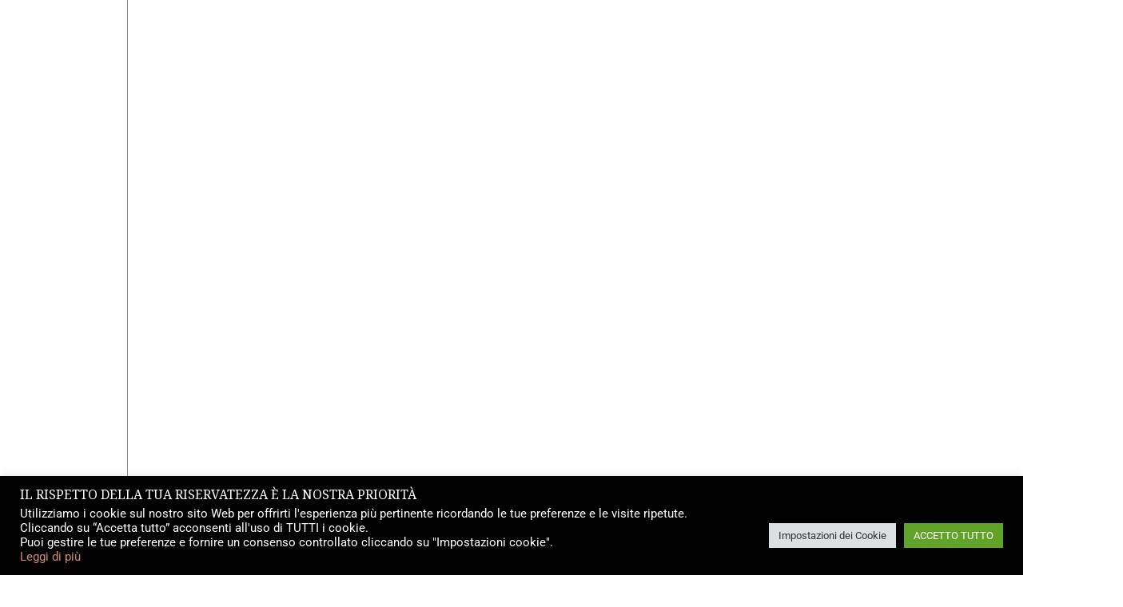

--- FILE ---
content_type: text/css
request_url: https://stocco.it/wp-content/uploads/elementor/css/post-831.css?ver=1764252824
body_size: 3456
content:
.elementor-831 .elementor-element.elementor-element-a50b157 > .elementor-container > .elementor-column > .elementor-widget-wrap{align-content:center;align-items:center;}.elementor-831 .elementor-element.elementor-element-a50b157 > .elementor-container{max-width:900px;}.elementor-831 .elementor-element.elementor-element-a50b157{padding:130px 0px 112px 0px;}.elementor-bc-flex-widget .elementor-831 .elementor-element.elementor-element-012fb0e.elementor-column .elementor-widget-wrap{align-items:flex-start;}.elementor-831 .elementor-element.elementor-element-012fb0e.elementor-column.elementor-element[data-element_type="column"] > .elementor-widget-wrap.elementor-element-populated{align-content:flex-start;align-items:flex-start;}.elementor-831 .elementor-element.elementor-element-012fb0e > .elementor-element-populated{margin:0px 0px 0px 0px;--e-column-margin-right:0px;--e-column-margin-left:0px;padding:0px 0px 0px 0px;}.elementor-831 .elementor-element.elementor-element-9c2ebbd > .elementor-widget-container{margin:0px 20px 0px 0px;padding:0px 0px 0px 0px;}.elementor-831 .elementor-element.elementor-element-9c2ebbd{text-align:right;}.elementor-831 .elementor-element.elementor-element-9c2ebbd .elementor-heading-title{letter-spacing:-1.4px;}.elementor-bc-flex-widget .elementor-831 .elementor-element.elementor-element-2930391.elementor-column .elementor-widget-wrap{align-items:flex-start;}.elementor-831 .elementor-element.elementor-element-2930391.elementor-column.elementor-element[data-element_type="column"] > .elementor-widget-wrap.elementor-element-populated{align-content:flex-start;align-items:flex-start;}.elementor-831 .elementor-element.elementor-element-2930391 > .elementor-element-populated{padding:0px 0px 0px 0px;}.elementor-831 .elementor-element.elementor-element-5ef3420 > .elementor-widget-container{margin:0px 0px -22px 0px;}.elementor-831 .elementor-element.elementor-element-5ef3420{font-size:22px;font-weight:300;line-height:28px;letter-spacing:0.1px;}.elementor-831 .elementor-element.elementor-element-f8e70e2 .elementor-button-content-wrapper{flex-direction:row-reverse;}.elementor-831 .elementor-element.elementor-element-5a25dee:not(.elementor-motion-effects-element-type-background), .elementor-831 .elementor-element.elementor-element-5a25dee > .elementor-motion-effects-container > .elementor-motion-effects-layer{background-color:#D7D2CB;}.elementor-831 .elementor-element.elementor-element-5a25dee{transition:background 0.3s, border 0.3s, border-radius 0.3s, box-shadow 0.3s;padding:100px 0px 100px 0px;}.elementor-831 .elementor-element.elementor-element-5a25dee > .elementor-background-overlay{transition:background 0.3s, border-radius 0.3s, opacity 0.3s;}.elementor-831 .elementor-element.elementor-element-cbf5af9 > .elementor-element-populated{margin:-149px 0px 0px 0px;--e-column-margin-right:0px;--e-column-margin-left:0px;}.elementor-831 .elementor-element.elementor-element-be5621f .elementor-heading-title{letter-spacing:-1.5px;}.elementor-831 .elementor-element.elementor-element-a628bc3 > .elementor-widget-container{margin:-22px 0px 0px 0px;}.elementor-831 .elementor-element.elementor-element-a628bc3{font-weight:300;line-height:1.5em;}.elementor-831 .elementor-element.elementor-element-e8d987f > .elementor-widget-container{margin:-26px 0px 0px 0px;}.elementor-831 .elementor-element.elementor-element-7df9ee8{margin-top:0%;margin-bottom:1%;}.elementor-831 .elementor-element.elementor-element-c4e0109:not(.elementor-motion-effects-element-type-background) > .elementor-widget-wrap, .elementor-831 .elementor-element.elementor-element-c4e0109 > .elementor-widget-wrap > .elementor-motion-effects-container > .elementor-motion-effects-layer{background-image:url("https://stocco.it/wp-content/uploads/2021/12/01_Stilo_DEF.jpg");background-repeat:no-repeat;background-size:cover;}.elementor-831 .elementor-element.elementor-element-c4e0109 > .elementor-element-populated{transition:background 0.3s, border 0.3s, border-radius 0.3s, box-shadow 0.3s;margin:3% 3% 0% 3%;--e-column-margin-right:3%;--e-column-margin-left:3%;padding:0% 0% 0% 0%;}.elementor-831 .elementor-element.elementor-element-c4e0109 > .elementor-element-populated > .elementor-background-overlay{transition:background 0.3s, border-radius 0.3s, opacity 0.3s;}.elementor-831 .elementor-element.elementor-element-aac886c > .elementor-widget-container{margin:0px 0px 0px 0px;padding:0px 0px 0px 0px;}.elementor-831 .elementor-element.elementor-element-6a2bd3e:not(.elementor-motion-effects-element-type-background) > .elementor-widget-wrap, .elementor-831 .elementor-element.elementor-element-6a2bd3e > .elementor-widget-wrap > .elementor-motion-effects-container > .elementor-motion-effects-layer{background-image:url("https://stocco.it/wp-content/uploads/2021/12/02_Loop_DEF.jpg");background-repeat:no-repeat;background-size:cover;}.elementor-831 .elementor-element.elementor-element-6a2bd3e > .elementor-element-populated{transition:background 0.3s, border 0.3s, border-radius 0.3s, box-shadow 0.3s;margin:3% 3% 0% 3%;--e-column-margin-right:3%;--e-column-margin-left:3%;padding:0% 0% 0% 0%;}.elementor-831 .elementor-element.elementor-element-6a2bd3e > .elementor-element-populated > .elementor-background-overlay{transition:background 0.3s, border-radius 0.3s, opacity 0.3s;}.elementor-831 .elementor-element.elementor-element-4070b7e > .elementor-widget-container{margin:0px 0px 0px 0px;}.elementor-831 .elementor-element.elementor-element-6ef9034:not(.elementor-motion-effects-element-type-background) > .elementor-widget-wrap, .elementor-831 .elementor-element.elementor-element-6ef9034 > .elementor-widget-wrap > .elementor-motion-effects-container > .elementor-motion-effects-layer{background-image:url("https://stocco.it/wp-content/uploads/2021/12/03_Iks_DEF.jpg");background-repeat:no-repeat;background-size:cover;}.elementor-831 .elementor-element.elementor-element-6ef9034 > .elementor-element-populated{transition:background 0.3s, border 0.3s, border-radius 0.3s, box-shadow 0.3s;margin:3% 3% 0% 3%;--e-column-margin-right:3%;--e-column-margin-left:3%;padding:0% 0% 0% 0%;}.elementor-831 .elementor-element.elementor-element-6ef9034 > .elementor-element-populated > .elementor-background-overlay{transition:background 0.3s, border-radius 0.3s, opacity 0.3s;}.elementor-831 .elementor-element.elementor-element-56cb107 > .elementor-widget-container{margin:0px 0px 0px 0px;padding:0px 0px 0px 0px;}.elementor-831 .elementor-element.elementor-element-b888065:not(.elementor-motion-effects-element-type-background) > .elementor-widget-wrap, .elementor-831 .elementor-element.elementor-element-b888065 > .elementor-widget-wrap > .elementor-motion-effects-container > .elementor-motion-effects-layer{background-image:url("https://stocco.it/wp-content/uploads/2021/12/04_Over_DEF.jpg");background-repeat:no-repeat;background-size:cover;}.elementor-831 .elementor-element.elementor-element-b888065 > .elementor-element-populated{transition:background 0.3s, border 0.3s, border-radius 0.3s, box-shadow 0.3s;margin:3% 3% 0% 3%;--e-column-margin-right:3%;--e-column-margin-left:3%;padding:0% 0% 0% 0%;}.elementor-831 .elementor-element.elementor-element-b888065 > .elementor-element-populated > .elementor-background-overlay{transition:background 0.3s, border-radius 0.3s, opacity 0.3s;}.elementor-831 .elementor-element.elementor-element-e7bc4e5 > .elementor-widget-container{margin:0px 0px 0px 0px;padding:0px 0px 0px 0px;}.elementor-831 .elementor-element.elementor-element-62dcc6d:not(.elementor-motion-effects-element-type-background) > .elementor-widget-wrap, .elementor-831 .elementor-element.elementor-element-62dcc6d > .elementor-widget-wrap > .elementor-motion-effects-container > .elementor-motion-effects-layer{background-image:url("https://stocco.it/wp-content/uploads/2022/08/05_Met_DEF.jpg");background-repeat:no-repeat;background-size:cover;}.elementor-831 .elementor-element.elementor-element-62dcc6d > .elementor-element-populated{transition:background 0.3s, border 0.3s, border-radius 0.3s, box-shadow 0.3s;margin:3% 3% 0% 3%;--e-column-margin-right:3%;--e-column-margin-left:3%;padding:0% 0% 0% 0%;}.elementor-831 .elementor-element.elementor-element-62dcc6d > .elementor-element-populated > .elementor-background-overlay{transition:background 0.3s, border-radius 0.3s, opacity 0.3s;}.elementor-831 .elementor-element.elementor-element-916ffc7 > .elementor-widget-container{margin:0px 0px 0px 0px;}.elementor-831 .elementor-element.elementor-element-06e3e36:not(.elementor-motion-effects-element-type-background) > .elementor-widget-wrap, .elementor-831 .elementor-element.elementor-element-06e3e36 > .elementor-widget-wrap > .elementor-motion-effects-container > .elementor-motion-effects-layer{background-image:url("https://stocco.it/wp-content/uploads/2021/12/06_46_DEF.jpg");background-repeat:no-repeat;background-size:cover;}.elementor-831 .elementor-element.elementor-element-06e3e36 > .elementor-element-populated{transition:background 0.3s, border 0.3s, border-radius 0.3s, box-shadow 0.3s;margin:3% 3% 0% 3%;--e-column-margin-right:3%;--e-column-margin-left:3%;padding:0% 0% 0% 0%;}.elementor-831 .elementor-element.elementor-element-06e3e36 > .elementor-element-populated > .elementor-background-overlay{transition:background 0.3s, border-radius 0.3s, opacity 0.3s;}.elementor-831 .elementor-element.elementor-element-3c085e9 > .elementor-widget-container{margin:0px 0px 0px 0px;padding:0px 0px 0px 0px;}.elementor-831 .elementor-element.elementor-element-a250364{margin-top:14px;margin-bottom:0px;}.elementor-831 .elementor-element.elementor-element-8f22dde > .elementor-element-populated{transition:background 0.3s, border 0.3s, border-radius 0.3s, box-shadow 0.3s;margin:3% 3% 0% 3%;--e-column-margin-right:3%;--e-column-margin-left:3%;padding:0% 0% 0% 0%;}.elementor-831 .elementor-element.elementor-element-8f22dde > .elementor-element-populated > .elementor-background-overlay{transition:background 0.3s, border-radius 0.3s, opacity 0.3s;}.elementor-831 .elementor-element.elementor-element-4b81e2c:not(.elementor-motion-effects-element-type-background) > .elementor-widget-wrap, .elementor-831 .elementor-element.elementor-element-4b81e2c > .elementor-widget-wrap > .elementor-motion-effects-container > .elementor-motion-effects-layer{background-image:url("https://stocco.it/wp-content/uploads/2021/12/05_Gola-Design_DEF.jpg");background-repeat:no-repeat;background-size:cover;}.elementor-831 .elementor-element.elementor-element-4b81e2c > .elementor-element-populated{transition:background 0.3s, border 0.3s, border-radius 0.3s, box-shadow 0.3s;margin:3% 3% 0% 3%;--e-column-margin-right:3%;--e-column-margin-left:3%;padding:0% 0% 0% 0%;}.elementor-831 .elementor-element.elementor-element-4b81e2c > .elementor-element-populated > .elementor-background-overlay{transition:background 0.3s, border-radius 0.3s, opacity 0.3s;}.elementor-831 .elementor-element.elementor-element-e90b712 > .elementor-widget-container{margin:0px 0px 0px 0px;}.elementor-831 .elementor-element.elementor-element-81c1f1d > .elementor-element-populated{transition:background 0.3s, border 0.3s, border-radius 0.3s, box-shadow 0.3s;margin:3% 3% 0% 3%;--e-column-margin-right:3%;--e-column-margin-left:3%;padding:0% 0% 0% 0%;}.elementor-831 .elementor-element.elementor-element-81c1f1d > .elementor-element-populated > .elementor-background-overlay{transition:background 0.3s, border-radius 0.3s, opacity 0.3s;}.elementor-831 .elementor-element.elementor-element-70f9894{margin-top:100px;margin-bottom:100px;padding:0px 0px 0px 0px;}.elementor-831 .elementor-element.elementor-element-390ed6a{text-align:center;font-weight:300;}.elementor-831 .elementor-element.elementor-element-6046d1d > .elementor-widget-container{margin:-28px 0px 0px 0px;}.elementor-831 .elementor-element.elementor-element-6046d1d .elementor-button-content-wrapper{flex-direction:row-reverse;}.elementor-831 .elementor-element.elementor-element-6046d1d .elementor-button .elementor-button-content-wrapper{gap:6px;}.elementor-831 .elementor-element.elementor-element-6046d1d .elementor-button{text-transform:none;}.elementor-831 .elementor-element.elementor-element-bd8eef5{margin-top:-140px;margin-bottom:0px;padding:0px 0px 45px 0px;}.elementor-831 .elementor-element.elementor-element-484b828{text-align:center;font-weight:300;}.elementor-831 .elementor-element.elementor-element-6112f43 .elementor-button-content-wrapper{flex-direction:row-reverse;}.elementor-831 .elementor-element.elementor-element-6112f43 .elementor-button .elementor-button-content-wrapper{gap:6px;}.elementor-831 .elementor-element.elementor-element-6112f43 .elementor-button{text-transform:none;}.elementor-831 .elementor-element.elementor-element-6fc5940{margin-top:-140px;margin-bottom:0px;padding:0px 0px 45px 0px;}.elementor-831 .elementor-element.elementor-element-83d0191:not(.elementor-motion-effects-element-type-background) > .elementor-widget-wrap, .elementor-831 .elementor-element.elementor-element-83d0191 > .elementor-widget-wrap > .elementor-motion-effects-container > .elementor-motion-effects-layer{background-image:url("https://stocco.it/wp-content/uploads/2022/04/Lavabi_DEF-02.jpg");background-repeat:no-repeat;background-size:282px auto;}.elementor-831 .elementor-element.elementor-element-83d0191 > .elementor-element-populated{transition:background 0.3s, border 0.3s, border-radius 0.3s, box-shadow 0.3s;margin:0% 0% 0% 0%;--e-column-margin-right:0%;--e-column-margin-left:0%;padding:0% 0% 0% 0%;}.elementor-831 .elementor-element.elementor-element-83d0191 > .elementor-element-populated > .elementor-background-overlay{transition:background 0.3s, border-radius 0.3s, opacity 0.3s;}.elementor-831 .elementor-element.elementor-element-141fc37 > .elementor-widget-container{margin:0px 0px 0px 0px;padding:0px 0px 0px 0px;}.elementor-831 .elementor-element.elementor-element-07c7d85 > .elementor-widget-container{margin:0% 20% 0% 0%;padding:0px 0px 0px 0px;}.elementor-831 .elementor-element.elementor-element-07c7d85{font-size:14px;line-height:1.2em;}.elementor-831 .elementor-element.elementor-element-3859a46:not(.elementor-motion-effects-element-type-background) > .elementor-widget-wrap, .elementor-831 .elementor-element.elementor-element-3859a46 > .elementor-widget-wrap > .elementor-motion-effects-container > .elementor-motion-effects-layer{background-image:url("https://stocco.it/wp-content/uploads/2021/06/topmensola.png");background-repeat:no-repeat;background-size:282px auto;}.elementor-831 .elementor-element.elementor-element-3859a46 > .elementor-element-populated{transition:background 0.3s, border 0.3s, border-radius 0.3s, box-shadow 0.3s;}.elementor-831 .elementor-element.elementor-element-3859a46 > .elementor-element-populated > .elementor-background-overlay{transition:background 0.3s, border-radius 0.3s, opacity 0.3s;}.elementor-831 .elementor-element.elementor-element-80be757 > .elementor-widget-container{margin:0px 0px 0px 0px;padding:0px 0px 0px 0px;}.elementor-831 .elementor-element.elementor-element-151f102 > .elementor-widget-container{margin:0% 20% 0% 0%;padding:0px 0px 0px 0px;}.elementor-831 .elementor-element.elementor-element-151f102{font-size:14px;line-height:1.2em;}.elementor-831 .elementor-element.elementor-element-d1b8eae:not(.elementor-motion-effects-element-type-background) > .elementor-widget-wrap, .elementor-831 .elementor-element.elementor-element-d1b8eae > .elementor-widget-wrap > .elementor-motion-effects-container > .elementor-motion-effects-layer{background-image:url("https://stocco.it/wp-content/uploads/2022/04/Vasche_DEF.jpg");background-repeat:no-repeat;background-size:280px auto;}.elementor-831 .elementor-element.elementor-element-d1b8eae > .elementor-element-populated{transition:background 0.3s, border 0.3s, border-radius 0.3s, box-shadow 0.3s;}.elementor-831 .elementor-element.elementor-element-d1b8eae > .elementor-element-populated > .elementor-background-overlay{transition:background 0.3s, border-radius 0.3s, opacity 0.3s;}.elementor-831 .elementor-element.elementor-element-cb8d1c4 > .elementor-widget-container{margin:0px 0px 0px 0px;padding:0px 0px 0px 0px;}.elementor-831 .elementor-element.elementor-element-2cad624 > .elementor-widget-container{margin:0% 20% 0% 0%;padding:0px 0px 0px 0px;}.elementor-831 .elementor-element.elementor-element-2cad624{font-size:14px;line-height:1.2em;}.elementor-831 .elementor-element.elementor-element-82925eb:not(.elementor-motion-effects-element-type-background) > .elementor-widget-wrap, .elementor-831 .elementor-element.elementor-element-82925eb > .elementor-widget-wrap > .elementor-motion-effects-container > .elementor-motion-effects-layer{background-image:url("https://stocco.it/wp-content/uploads/2022/04/Specchi-e-lampade_DEF.jpg");background-repeat:no-repeat;background-size:280px auto;}.elementor-831 .elementor-element.elementor-element-82925eb > .elementor-element-populated{transition:background 0.3s, border 0.3s, border-radius 0.3s, box-shadow 0.3s;}.elementor-831 .elementor-element.elementor-element-82925eb > .elementor-element-populated > .elementor-background-overlay{transition:background 0.3s, border-radius 0.3s, opacity 0.3s;}.elementor-831 .elementor-element.elementor-element-34395c2 > .elementor-widget-container{margin:0px 0px 0px 0px;padding:0px 0px 0px 0px;}.elementor-831 .elementor-element.elementor-element-d158b00 > .elementor-widget-container{margin:0% 20% 0% 0%;padding:0px 0px 0px 0px;}.elementor-831 .elementor-element.elementor-element-d158b00{font-size:14px;line-height:1.2em;}.elementor-831 .elementor-element.elementor-element-0366696 > .elementor-container{max-width:904px;}.elementor-831 .elementor-element.elementor-element-0366696{margin-top:0px;margin-bottom:70px;padding:0px 0px 0px 0px;}.elementor-831 .elementor-element.elementor-element-f27efa0:not(.elementor-motion-effects-element-type-background) > .elementor-widget-wrap, .elementor-831 .elementor-element.elementor-element-f27efa0 > .elementor-widget-wrap > .elementor-motion-effects-container > .elementor-motion-effects-layer{background-image:url("https://stocco.it/wp-content/uploads/2021/06/pensiliecolonne.png");background-repeat:no-repeat;background-size:282px auto;}.elementor-831 .elementor-element.elementor-element-f27efa0 > .elementor-element-populated >  .elementor-background-overlay{filter:brightness( 100% ) contrast( 100% ) saturate( 100% ) blur( 0px ) hue-rotate( 0deg );}.elementor-831 .elementor-element.elementor-element-f27efa0 > .elementor-element-populated{transition:background 0.3s, border 0.3s, border-radius 0.3s, box-shadow 0.3s;margin:0px 0px 0px 0px;--e-column-margin-right:0px;--e-column-margin-left:0px;padding:0px 0px 0px 0px;}.elementor-831 .elementor-element.elementor-element-f27efa0 > .elementor-element-populated > .elementor-background-overlay{transition:background 0.3s, border-radius 0.3s, opacity 0.3s;}.elementor-831 .elementor-element.elementor-element-64c3950 > .elementor-widget-container{margin:0% 20% 0% 0%;padding:0px 0px 0px 0px;}.elementor-831 .elementor-element.elementor-element-64c3950{font-size:14px;line-height:1.2em;}.elementor-831 .elementor-element.elementor-element-e794851:not(.elementor-motion-effects-element-type-background) > .elementor-widget-wrap, .elementor-831 .elementor-element.elementor-element-e794851 > .elementor-widget-wrap > .elementor-motion-effects-container > .elementor-motion-effects-layer{background-image:url("https://stocco.it/wp-content/uploads/2022/04/Kit-organizzatori_DEF-02.jpg");background-repeat:no-repeat;background-size:282px auto;}.elementor-831 .elementor-element.elementor-element-e794851 > .elementor-element-populated{transition:background 0.3s, border 0.3s, border-radius 0.3s, box-shadow 0.3s;margin:0px 0px 0px 0px;--e-column-margin-right:0px;--e-column-margin-left:0px;padding:0px 0px 0px 0px;}.elementor-831 .elementor-element.elementor-element-e794851 > .elementor-element-populated > .elementor-background-overlay{transition:background 0.3s, border-radius 0.3s, opacity 0.3s;}.elementor-831 .elementor-element.elementor-element-af75905 > .elementor-widget-container{margin:0% 20% 0% 0%;padding:0px 0px 0px 0px;}.elementor-831 .elementor-element.elementor-element-af75905{font-size:14px;line-height:1.2em;}.elementor-831 .elementor-element.elementor-element-a5d16b2 > .elementor-element-populated{transition:background 0.3s, border 0.3s, border-radius 0.3s, box-shadow 0.3s;}.elementor-831 .elementor-element.elementor-element-a5d16b2 > .elementor-element-populated > .elementor-background-overlay{transition:background 0.3s, border-radius 0.3s, opacity 0.3s;}.elementor-831 .elementor-element.elementor-element-b4ebf9a > .elementor-container > .elementor-column > .elementor-widget-wrap{align-content:center;align-items:center;}.elementor-831 .elementor-element.elementor-element-b4ebf9a{transition:background 0.3s, border 0.3s, border-radius 0.3s, box-shadow 0.3s;margin-top:0px;margin-bottom:0px;padding:0px 0px 0px 0px;}.elementor-831 .elementor-element.elementor-element-b4ebf9a > .elementor-background-overlay{transition:background 0.3s, border-radius 0.3s, opacity 0.3s;}.elementor-831 .elementor-element.elementor-element-0f07c1d > .elementor-element-populated{padding:0px 60px 30px 0px;}.elementor-831 .elementor-element.elementor-element-46c19d2 > .elementor-widget-container{margin:20px 0px 0px 0px;}.elementor-831 .elementor-element.elementor-element-46c19d2 .elementor-heading-title{letter-spacing:-1.5px;}.elementor-831 .elementor-element.elementor-element-b25d890 > .elementor-widget-container{margin:0% 0% 0% 0%;padding:0% 50% 0% 0%;}.elementor-831 .elementor-element.elementor-element-b25d890{text-align:left;line-height:1.2em;}.elementor-831 .elementor-element.elementor-element-1a7dc0e .elementor-button{text-transform:none;border-style:solid;border-width:0px 4px 0px 0px;border-color:#000000;}.elementor-831 .elementor-element.elementor-element-07fdc28 > .elementor-widget-container{margin:50px 0px 0px 0px;}.elementor-831 .elementor-element.elementor-element-03e241b{margin-top:-30px;margin-bottom:60px;padding:0px 0px 0px 0px;}.elementor-831 .elementor-element.elementor-element-32dd4d6 > .elementor-element-populated{padding:0px 0px 0px 0px;}.elementor-831 .elementor-element.elementor-element-9d47b0f > .elementor-widget-container{padding:0px 14px 0px 0px;}.elementor-831 .elementor-element.elementor-element-9d47b0f{text-align:right;}.elementor-831 .elementor-element.elementor-element-9d47b0f .elementor-heading-title{font-family:"Roboto", Sans-serif;}.elementor-831 .elementor-element.elementor-element-13d8c8b > .elementor-widget-container{margin:-14px 0px 0px 0px;padding:0px 14px 0px 0px;}.elementor-831 .elementor-element.elementor-element-13d8c8b{font-size:14px;font-weight:300;line-height:1.2em;}.elementor-831 .elementor-element.elementor-element-a9b4364 > .elementor-element-populated{margin:104px 0px 0px 0px;--e-column-margin-right:0px;--e-column-margin-left:0px;padding:0px 0px 0px 0px;}.elementor-831 .elementor-element.elementor-element-bfb6c55 > .elementor-widget-container{margin:50px 0px 0px 0px;}.elementor-831 .elementor-element.elementor-element-1e2d97f:not(.elementor-motion-effects-element-type-background), .elementor-831 .elementor-element.elementor-element-1e2d97f > .elementor-motion-effects-container > .elementor-motion-effects-layer{background-color:#333F48;}.elementor-831 .elementor-element.elementor-element-1e2d97f{transition:background 0.3s, border 0.3s, border-radius 0.3s, box-shadow 0.3s;margin-top:0px;margin-bottom:0px;padding:0px 0px 0px 0px;}.elementor-831 .elementor-element.elementor-element-1e2d97f > .elementor-background-overlay{transition:background 0.3s, border-radius 0.3s, opacity 0.3s;}.elementor-831 .elementor-element.elementor-element-3d7c010 > .elementor-element-populated{margin:0px 0px 0px 0px;--e-column-margin-right:0px;--e-column-margin-left:0px;padding:0px 0px 0px 0px;}.elementor-831 .elementor-element.elementor-element-232d14a{margin-top:0px;margin-bottom:0px;padding:0px 0px 0px 0px;}.elementor-831 .elementor-element.elementor-element-6b05d71 > .elementor-element-populated{padding:10% 0% 0% 0%;}.elementor-831 .elementor-element.elementor-element-7c94fe1 .elementor-heading-title{font-family:"Roboto", Sans-serif;font-size:60px;font-weight:normal;line-height:1em;color:#FFFFFF;}.elementor-831 .elementor-element.elementor-element-0424a85 > .elementor-widget-container{padding:0% 10% 0% 0%;}.elementor-831 .elementor-element.elementor-element-0424a85{line-height:1.2em;color:#FFFFFF;}.elementor-831 .elementor-element.elementor-element-de875ae > .elementor-element-populated{margin:0px 0px 0px 0px;--e-column-margin-right:0px;--e-column-margin-left:0px;padding:0px 0px 0px 0px;}.elementor-831 .elementor-element.elementor-element-6682d72 > .elementor-widget-container{margin:0px 0px 0px 0px;padding:0px 0px 0px 0px;}.elementor-831 .elementor-element.elementor-element-0d4e707 > .elementor-element-populated{margin:0px 0px 0px 0px;--e-column-margin-right:0px;--e-column-margin-left:0px;padding:0px 0px 0px 0px;}.elementor-831 .elementor-element.elementor-element-e0ef62e{margin-top:60px;margin-bottom:100px;}.elementor-831 .elementor-element.elementor-element-730fe66{text-align:center;}.elementor-831 .elementor-element.elementor-element-33c7e62:not(.elementor-motion-effects-element-type-background), .elementor-831 .elementor-element.elementor-element-33c7e62 > .elementor-motion-effects-container > .elementor-motion-effects-layer{background-color:#D7D2CB;}.elementor-831 .elementor-element.elementor-element-33c7e62{transition:background 0.3s, border 0.3s, border-radius 0.3s, box-shadow 0.3s;}.elementor-831 .elementor-element.elementor-element-33c7e62 > .elementor-background-overlay{transition:background 0.3s, border-radius 0.3s, opacity 0.3s;}.elementor-831 .elementor-element.elementor-element-afac4c3 > .elementor-element-populated{margin:0px 0px 0px 0px;--e-column-margin-right:0px;--e-column-margin-left:0px;padding:0px 0px 0px 0px;}.elementor-831 .elementor-element.elementor-element-914b72e{transition:background 0.3s, border 0.3s, border-radius 0.3s, box-shadow 0.3s;margin-top:0px;margin-bottom:0px;padding:0px 0px 0px 0px;}.elementor-831 .elementor-element.elementor-element-914b72e > .elementor-background-overlay{transition:background 0.3s, border-radius 0.3s, opacity 0.3s;}.elementor-831 .elementor-element.elementor-element-d711fbd > .elementor-widget-container{margin:-58px 0px 0px 0px;}.elementor-831 .elementor-element.elementor-element-d711fbd .elementor-heading-title{letter-spacing:-1.4px;}.elementor-831 .elementor-element.elementor-element-db43024{font-weight:normal;line-height:1.2em;}.elementor-831 .elementor-element.elementor-element-f4890f1 .elementor-button{text-transform:none;}.elementor-831 .elementor-element.elementor-element-4621b18 > .elementor-element-populated{margin:0px 0px 0px 0px;--e-column-margin-right:0px;--e-column-margin-left:0px;padding:0px 0px 0px 0px;}.elementor-831 .elementor-element.elementor-element-2701b21 > .elementor-container{max-width:847px;}.elementor-831 .elementor-element.elementor-element-2701b21{transition:background 0.3s, border 0.3s, border-radius 0.3s, box-shadow 0.3s;padding:40px 0px 040px 0px;}.elementor-831 .elementor-element.elementor-element-2701b21 > .elementor-background-overlay{transition:background 0.3s, border-radius 0.3s, opacity 0.3s;}.elementor-831 .elementor-element.elementor-element-551e128 > .elementor-element-populated{padding:21% 024% 024% 024%;}.elementor-831 .elementor-element.elementor-element-ddd12f4 .widget-image-caption{font-size:12px;}.elementor-831 .elementor-element.elementor-element-7e1c64a > .elementor-element-populated{padding:20% 20% 20% 20%;}.elementor-831 .elementor-element.elementor-element-0b973da .widget-image-caption{font-size:12px;}.elementor-831 .elementor-element.elementor-element-3ae00ae > .elementor-element-populated{padding:22% 5% 20% 5%;}.elementor-831 .elementor-element.elementor-element-387defc .widget-image-caption{font-size:12px;}@media(max-width:1024px){.elementor-831 .elementor-element.elementor-element-a50b157{padding:80px 40px 80px 40px;}.elementor-bc-flex-widget .elementor-831 .elementor-element.elementor-element-2930391.elementor-column .elementor-widget-wrap{align-items:flex-start;}.elementor-831 .elementor-element.elementor-element-2930391.elementor-column.elementor-element[data-element_type="column"] > .elementor-widget-wrap.elementor-element-populated{align-content:flex-start;align-items:flex-start;}.elementor-831 .elementor-element.elementor-element-5a25dee{padding:80px 0px 80px 0px;}.elementor-831 .elementor-element.elementor-element-bd8eef5{padding:80px 20px 80px 20px;}.elementor-831 .elementor-element.elementor-element-6fc5940{padding:80px 20px 80px 20px;}.elementor-831 .elementor-element.elementor-element-07c7d85 > .elementor-widget-container{margin:0px 0px 0px 0px;}.elementor-831 .elementor-element.elementor-element-07c7d85{text-align:center;}.elementor-831 .elementor-element.elementor-element-151f102 > .elementor-widget-container{margin:0px 0px 0px 0px;}.elementor-831 .elementor-element.elementor-element-151f102{text-align:center;}.elementor-831 .elementor-element.elementor-element-2cad624 > .elementor-widget-container{margin:0px 0px 0px 0px;}.elementor-831 .elementor-element.elementor-element-2cad624{text-align:center;}.elementor-831 .elementor-element.elementor-element-d158b00 > .elementor-widget-container{margin:0px 0px 0px 0px;}.elementor-831 .elementor-element.elementor-element-d158b00{text-align:center;}.elementor-831 .elementor-element.elementor-element-0366696{padding:80px 20px 80px 20px;}.elementor-831 .elementor-element.elementor-element-64c3950 > .elementor-widget-container{margin:0px 0px 0px 0px;}.elementor-831 .elementor-element.elementor-element-64c3950{text-align:center;}.elementor-831 .elementor-element.elementor-element-af75905 > .elementor-widget-container{margin:0px 0px 0px 0px;}.elementor-831 .elementor-element.elementor-element-af75905{text-align:center;}.elementor-831 .elementor-element.elementor-element-b4ebf9a{padding:0px 40px 0px 40px;}.elementor-831 .elementor-element.elementor-element-0f07c1d > .elementor-element-populated{margin:0px 0px 80px 0px;--e-column-margin-right:0px;--e-column-margin-left:0px;padding:0px 0px 0px 0px;}.elementor-831 .elementor-element.elementor-element-46c19d2{text-align:center;}.elementor-831 .elementor-element.elementor-element-b25d890 > .elementor-widget-container{margin:0px 0px 0px 0px;padding:0px 0px 0px 0px;}.elementor-831 .elementor-element.elementor-element-b25d890{text-align:center;}.elementor-831 .elementor-element.elementor-element-b25d890 p{margin-block-end:0px;}}@media(max-width:767px){.elementor-831 .elementor-element.elementor-element-a50b157{padding:80px 25px 80px 25px;}.elementor-831 .elementor-element.elementor-element-012fb0e > .elementor-element-populated{margin:0px 0px 0px 0px;--e-column-margin-right:0px;--e-column-margin-left:0px;padding:0px 0px 0px 0px;}.elementor-831 .elementor-element.elementor-element-9c2ebbd > .elementor-widget-container{margin:0px 0px 10px 0px;}.elementor-831 .elementor-element.elementor-element-9c2ebbd{text-align:left;}.elementor-831 .elementor-element.elementor-element-9c2ebbd .elementor-heading-title{font-size:28px;}.elementor-831 .elementor-element.elementor-element-2930391 > .elementor-element-populated{margin:28px 0px 0px 0px;--e-column-margin-right:0px;--e-column-margin-left:0px;}.elementor-831 .elementor-element.elementor-element-5ef3420 > .elementor-widget-container{margin:0px 0px 0px 0px;}.elementor-831 .elementor-element.elementor-element-5ef3420{font-size:16px;line-height:1.2em;}.elementor-831 .elementor-element.elementor-element-5a25dee{margin-top:0px;margin-bottom:0px;padding:50px 25px 0px 25px;}.elementor-831 .elementor-element.elementor-element-be5621f > .elementor-widget-container{margin:76px 0px 0px 0px;}.elementor-831 .elementor-element.elementor-element-be5621f .elementor-heading-title{letter-spacing:-1.5px;}.elementor-831 .elementor-element.elementor-element-a628bc3{font-size:14px;}.elementor-831 .elementor-element.elementor-element-c4e0109 > .elementor-element-populated{margin:0% 0% 0% 0%;--e-column-margin-right:0%;--e-column-margin-left:0%;padding:0% 0% 0% 0%;}.elementor-831 .elementor-element.elementor-element-6a2bd3e > .elementor-element-populated{margin:0% 0% 0% 0%;--e-column-margin-right:0%;--e-column-margin-left:0%;}.elementor-831 .elementor-element.elementor-element-6ef9034 > .elementor-element-populated{margin:0% 0% 0% 0%;--e-column-margin-right:0%;--e-column-margin-left:0%;}.elementor-831 .elementor-element.elementor-element-b888065 > .elementor-element-populated{margin:0% 0% 0% 0%;--e-column-margin-right:0%;--e-column-margin-left:0%;}.elementor-831 .elementor-element.elementor-element-62dcc6d > .elementor-element-populated{margin:0% 0% 0% 0%;--e-column-margin-right:0%;--e-column-margin-left:0%;}.elementor-831 .elementor-element.elementor-element-06e3e36 > .elementor-element-populated{margin:0% 0% 0% 0%;--e-column-margin-right:0%;--e-column-margin-left:0%;}.elementor-831 .elementor-element.elementor-element-8f22dde > .elementor-element-populated{margin:0% 0% 0% 0%;--e-column-margin-right:0%;--e-column-margin-left:0%;}.elementor-831 .elementor-element.elementor-element-4b81e2c > .elementor-element-populated{margin:0% 0% 0% 0%;--e-column-margin-right:0%;--e-column-margin-left:0%;}.elementor-831 .elementor-element.elementor-element-81c1f1d > .elementor-element-populated{margin:0% 0% 0% 0%;--e-column-margin-right:0%;--e-column-margin-left:0%;}.elementor-831 .elementor-element.elementor-element-70f9894{margin-top:0px;margin-bottom:0px;padding:0px 0px 0px 0px;}.elementor-831 .elementor-element.elementor-element-6046d1d > .elementor-widget-container{margin:0px 0px 0px 0px;}.elementor-831 .elementor-element.elementor-element-bd8eef5{margin-top:0px;margin-bottom:0px;padding:40px 25px 0px 0px;}.elementor-831 .elementor-element.elementor-element-484b828 > .elementor-widget-container{margin:0% 0% 0% 5%;}.elementor-831 .elementor-element.elementor-element-6112f43 > .elementor-widget-container{margin:0% 0% 0% 5%;}.elementor-831 .elementor-element.elementor-element-6fc5940{margin-top:0px;margin-bottom:0px;padding:40px 25px 0px 0px;}.elementor-831 .elementor-element.elementor-element-83d0191:not(.elementor-motion-effects-element-type-background) > .elementor-widget-wrap, .elementor-831 .elementor-element.elementor-element-83d0191 > .elementor-widget-wrap > .elementor-motion-effects-container > .elementor-motion-effects-layer{background-image:url("https://stocco.it/wp-content/uploads/2022/04/Lavabi_DEF-02.jpg");background-size:282px auto;}.elementor-831 .elementor-element.elementor-element-83d0191 > .elementor-element-populated{margin:0% 0% 0% 5%;--e-column-margin-right:0%;--e-column-margin-left:5%;}.elementor-831 .elementor-element.elementor-element-07c7d85 > .elementor-widget-container{margin:10px 0px 0px 0px;}.elementor-831 .elementor-element.elementor-element-3859a46:not(.elementor-motion-effects-element-type-background) > .elementor-widget-wrap, .elementor-831 .elementor-element.elementor-element-3859a46 > .elementor-widget-wrap > .elementor-motion-effects-container > .elementor-motion-effects-layer{background-image:url("https://stocco.it/wp-content/uploads/2021/06/topmensola.png");background-size:282px auto;}.elementor-831 .elementor-element.elementor-element-3859a46 > .elementor-element-populated{margin:0% 0% 0% 4%;--e-column-margin-right:0%;--e-column-margin-left:4%;}.elementor-831 .elementor-element.elementor-element-151f102 > .elementor-widget-container{margin:10px 0px 0px 0px;}.elementor-831 .elementor-element.elementor-element-d1b8eae:not(.elementor-motion-effects-element-type-background) > .elementor-widget-wrap, .elementor-831 .elementor-element.elementor-element-d1b8eae > .elementor-widget-wrap > .elementor-motion-effects-container > .elementor-motion-effects-layer{background-image:url("https://stocco.it/wp-content/uploads/2022/04/Vasche_DEF.jpg");background-size:282px auto;}.elementor-831 .elementor-element.elementor-element-2cad624 > .elementor-widget-container{margin:0px 0px 0px 0px;}.elementor-831 .elementor-element.elementor-element-82925eb:not(.elementor-motion-effects-element-type-background) > .elementor-widget-wrap, .elementor-831 .elementor-element.elementor-element-82925eb > .elementor-widget-wrap > .elementor-motion-effects-container > .elementor-motion-effects-layer{background-image:url("https://stocco.it/wp-content/uploads/2022/04/Specchi-e-lampade_DEF.jpg");background-size:282px auto;}.elementor-831 .elementor-element.elementor-element-d158b00 > .elementor-widget-container{margin:0px 0px 0px 0px;}.elementor-831 .elementor-element.elementor-element-0366696{padding:50px 25px 50px 25px;}.elementor-831 .elementor-element.elementor-element-f27efa0:not(.elementor-motion-effects-element-type-background) > .elementor-widget-wrap, .elementor-831 .elementor-element.elementor-element-f27efa0 > .elementor-widget-wrap > .elementor-motion-effects-container > .elementor-motion-effects-layer{background-image:url("https://stocco.it/wp-content/uploads/2021/06/pensiliecolonne.png");}.elementor-831 .elementor-element.elementor-element-64c3950 > .elementor-widget-container{margin:0px 0px 0px 0px;}.elementor-831 .elementor-element.elementor-element-e794851:not(.elementor-motion-effects-element-type-background) > .elementor-widget-wrap, .elementor-831 .elementor-element.elementor-element-e794851 > .elementor-widget-wrap > .elementor-motion-effects-container > .elementor-motion-effects-layer{background-image:url("https://stocco.it/wp-content/uploads/2022/04/Kit-organizzatori_DEF-02.jpg");}.elementor-831 .elementor-element.elementor-element-af75905 > .elementor-widget-container{margin:0px 0px 0px 0px;}.elementor-831 .elementor-element.elementor-element-b4ebf9a{padding:0px 24px 0px 25px;}.elementor-831 .elementor-element.elementor-element-46c19d2{text-align:left;}.elementor-831 .elementor-element.elementor-element-46c19d2 .elementor-heading-title{letter-spacing:0px;}.elementor-831 .elementor-element.elementor-element-b25d890 > .elementor-widget-container{margin:0px 0px 0px 0px;padding:0px 0px 0px 0px;}.elementor-831 .elementor-element.elementor-element-b25d890{text-align:left;}.elementor-831 .elementor-element.elementor-element-07fdc28 > .elementor-widget-container{margin:50px 0px 0px 0px;padding:0px 0px 0px 0px;}.elementor-831 .elementor-element.elementor-element-03e241b{margin-top:-50px;margin-bottom:0px;padding:0px 0px 0px 0px;}.elementor-831 .elementor-element.elementor-element-a9b4364 > .elementor-element-populated{margin:0px 0px 0px 0px;--e-column-margin-right:0px;--e-column-margin-left:0px;}.elementor-831 .elementor-element.elementor-element-6e7760d{margin-top:0px;margin-bottom:20px;}.elementor-831 .elementor-element.elementor-element-232d14a{margin-top:0px;margin-bottom:0px;}.elementor-831 .elementor-element.elementor-element-7c94fe1 > .elementor-widget-container{margin:0% 0% 0% 2%;}.elementor-831 .elementor-element.elementor-element-0424a85 > .elementor-widget-container{margin:0% 0% 0% 2%;}.elementor-831 .elementor-element.elementor-element-730fe66 > .elementor-widget-container{padding:0% 10% 0% 10%;}.elementor-831 .elementor-element.elementor-element-d711fbd > .elementor-widget-container{margin:-32px 0px 0px 0px;}.elementor-831 .elementor-element.elementor-element-d711fbd .elementor-heading-title{letter-spacing:-1.4px;}.elementor-831 .elementor-element.elementor-element-db43024 > .elementor-widget-container{margin:0% 10% 0% 0%;}.elementor-831 .elementor-element.elementor-element-f4890f1 > .elementor-widget-container{margin:0px 0px 30px 0px;}}@media(min-width:768px){.elementor-831 .elementor-element.elementor-element-012fb0e{width:25.917%;}.elementor-831 .elementor-element.elementor-element-2930391{width:74.083%;}}@media(max-width:1024px) and (min-width:768px){.elementor-831 .elementor-element.elementor-element-0f07c1d{width:100%;}}

--- FILE ---
content_type: text/css
request_url: https://stocco.it/wp-content/uploads/elementor/css/post-4623.css?ver=1764252824
body_size: 1624
content:
.elementor-4623 .elementor-element.elementor-element-25212c4 > .elementor-container{min-height:100vh;}.elementor-4623 .elementor-element.elementor-element-25212c4{transition:background 0.3s, border 0.3s, border-radius 0.3s, box-shadow 0.3s;margin-top:0px;margin-bottom:0px;padding:0px 0px 0px 0px;z-index:1;}.elementor-4623 .elementor-element.elementor-element-25212c4 > .elementor-background-overlay{transition:background 0.3s, border-radius 0.3s, opacity 0.3s;}.elementor-4623 .elementor-element.elementor-element-2038321.elementor-column > .elementor-widget-wrap{justify-content:flex-start;}.elementor-4623 .elementor-element.elementor-element-2038321 > .elementor-element-populated, .elementor-4623 .elementor-element.elementor-element-2038321 > .elementor-element-populated > .elementor-background-overlay, .elementor-4623 .elementor-element.elementor-element-2038321 > .elementor-background-slideshow{border-radius:0px 0px 0px 0px;}.elementor-4623 .elementor-element.elementor-element-2038321 > .elementor-element-populated{padding:0px 0px 0px 0px;}.elementor-4623 .elementor-element.elementor-element-2038321{z-index:20;}.elementor-4623 .elementor-element.elementor-element-95889d1 .ue_inner_menu{background-color:#000000;}.elementor-4623 .elementor-element.elementor-element-95889d1 > .elementor-widget-container{margin:0% 0% 0% 29%;padding:0px 0px 0px 0px;}.elementor-4623 .elementor-element.elementor-element-95889d1 .checkbox-toggle{left:0px;}.elementor-4623 .elementor-element.elementor-element-95889d1 .ue_hamburger{left:0px;padding:15px 15px 15px 15px;width:72px;height:72px;border-radius:0px;}.elementor-4623 .elementor-element.elementor-element-95889d1 .outer-menu input:hover + .ue_hamburger{background-color:#D18B75;}.elementor-4623 .elementor-element.elementor-element-95889d1 .ue_menu_wrapper{height:72px;}.elementor-4623 .elementor-element.elementor-element-95889d1 .ue_menu ul li a{color:#ffffff;}.elementor-4623 .elementor-element.elementor-element-95889d1 .ue_menu ul li  a:after{background-color:#D18B75;}.elementor-4623 .elementor-element.elementor-element-95889d1 .ue_menu ul li{margin:2px 2px 2px 2px;}.elementor-4623 .elementor-element.elementor-element-95889d1 .ue_menu ul ul li a{color:#ffffff;}.elementor-4623 .elementor-element.elementor-element-95889d1 .ue_menu ul ul li a:after{background-color:#D18B75;}.elementor-4623 .elementor-element.elementor-element-95889d1 .ue_menu ul ul li{margin:2px 2px 2px 2px;}.elementor-4623 .elementor-element.elementor-element-0442163 .elementor-repeater-item-07706a0.elementor-social-icon{background-color:#02010100;}.elementor-4623 .elementor-element.elementor-element-0442163 .elementor-repeater-item-e829ae6.elementor-social-icon{background-color:#02010100;}.elementor-4623 .elementor-element.elementor-element-0442163 .elementor-repeater-item-e829ae6.elementor-social-icon i{color:#FFFFFF;}.elementor-4623 .elementor-element.elementor-element-0442163 .elementor-repeater-item-e829ae6.elementor-social-icon svg{fill:#FFFFFF;}.elementor-4623 .elementor-element.elementor-element-0442163 .elementor-repeater-item-5305495.elementor-social-icon{background-color:#A58C8C00;}.elementor-4623 .elementor-element.elementor-element-0442163 .elementor-repeater-item-5305495.elementor-social-icon i{color:#FFFFFF;}.elementor-4623 .elementor-element.elementor-element-0442163 .elementor-repeater-item-5305495.elementor-social-icon svg{fill:#FFFFFF;}.elementor-4623 .elementor-element.elementor-element-0442163{--grid-template-columns:repeat(1, auto);top:80%;--icon-size:24px;--grid-column-gap:0px;--grid-row-gap:0px;}.elementor-4623 .elementor-element.elementor-element-0442163 .elementor-widget-container{text-align:center;}body:not(.rtl) .elementor-4623 .elementor-element.elementor-element-0442163{left:0px;}body.rtl .elementor-4623 .elementor-element.elementor-element-0442163{right:0px;}.elementor-4623 .elementor-element.elementor-element-0442163 .elementor-social-icon{background-color:#959595;}.elementor-4623 .elementor-element.elementor-element-0442163 .elementor-social-icon:hover{background-color:#D18B75;}.elementor-4623 .elementor-element.elementor-element-2c84d31 > .elementor-element-populated{margin:0% 0% 0% 10%;--e-column-margin-right:0%;--e-column-margin-left:10%;}.elementor-4623 .elementor-element.elementor-element-b0ce3e6{text-align:left;}.elementor-bc-flex-widget .elementor-4623 .elementor-element.elementor-element-6783bc6.elementor-column .elementor-widget-wrap{align-items:flex-end;}.elementor-4623 .elementor-element.elementor-element-6783bc6.elementor-column.elementor-element[data-element_type="column"] > .elementor-widget-wrap.elementor-element-populated{align-content:flex-end;align-items:flex-end;}.elementor-4623 .elementor-element.elementor-element-6783bc6 > .elementor-element-populated{margin:0% 0% 0% 10%;--e-column-margin-right:0%;--e-column-margin-left:10%;}.elementor-4623 .elementor-element.elementor-element-a6b6291 .elementor-heading-title{color:#FFFFFF;}.elementor-4623 .elementor-element.elementor-element-4590455{line-height:1.2em;color:#FFFFFF;}.elementor-4623 .elementor-element.elementor-element-360d239 .elementor-button{text-transform:none;}.elementor-4623 .elementor-element.elementor-element-58bb2d0 > .elementor-element-populated{margin:0% 0% 0% 10%;--e-column-margin-right:0%;--e-column-margin-left:10%;}.elementor-4623 .elementor-element.elementor-element-0c8dc19 > .elementor-widget-container{margin:0px 0px 0px 0px;padding:0px 0px 0px 0px;}.elementor-4623 .elementor-element.elementor-element-0c8dc19{text-align:left;}.elementor-4623 .elementor-element.elementor-element-2157895 .menu-item a.hfe-menu-item{padding-left:15px;padding-right:15px;}.elementor-4623 .elementor-element.elementor-element-2157895 .menu-item a.hfe-sub-menu-item{padding-left:calc( 15px + 20px );padding-right:15px;}.elementor-4623 .elementor-element.elementor-element-2157895 .hfe-nav-menu__layout-vertical .menu-item ul ul a.hfe-sub-menu-item{padding-left:calc( 15px + 40px );padding-right:15px;}.elementor-4623 .elementor-element.elementor-element-2157895 .hfe-nav-menu__layout-vertical .menu-item ul ul ul a.hfe-sub-menu-item{padding-left:calc( 15px + 60px );padding-right:15px;}.elementor-4623 .elementor-element.elementor-element-2157895 .hfe-nav-menu__layout-vertical .menu-item ul ul ul ul a.hfe-sub-menu-item{padding-left:calc( 15px + 80px );padding-right:15px;}.elementor-4623 .elementor-element.elementor-element-2157895 .menu-item a.hfe-menu-item, .elementor-4623 .elementor-element.elementor-element-2157895 .menu-item a.hfe-sub-menu-item{padding-top:20px;padding-bottom:20px;}.elementor-4623 .elementor-element.elementor-element-2157895 ul.sub-menu{width:220px;}.elementor-4623 .elementor-element.elementor-element-2157895 .sub-menu a.hfe-sub-menu-item,
						 .elementor-4623 .elementor-element.elementor-element-2157895 nav.hfe-dropdown li a.hfe-menu-item,
						 .elementor-4623 .elementor-element.elementor-element-2157895 nav.hfe-dropdown li a.hfe-sub-menu-item,
						 .elementor-4623 .elementor-element.elementor-element-2157895 nav.hfe-dropdown-expandible li a.hfe-menu-item,
						 .elementor-4623 .elementor-element.elementor-element-2157895 nav.hfe-dropdown-expandible li a.hfe-sub-menu-item{padding-top:15px;padding-bottom:15px;}.elementor-4623 .elementor-element.elementor-element-2157895 > .elementor-widget-container{margin:10px 20px 0px 0px;padding:0px 0px 0px 0px;}.elementor-4623 .elementor-element.elementor-element-2157895 .hfe-nav-menu__toggle{margin-left:auto;}.elementor-4623 .elementor-element.elementor-element-2157895 a.hfe-menu-item, .elementor-4623 .elementor-element.elementor-element-2157895 a.hfe-sub-menu-item{font-weight:bold;}.elementor-4623 .elementor-element.elementor-element-2157895 .menu-item a.hfe-menu-item, .elementor-4623 .elementor-element.elementor-element-2157895 .sub-menu a.hfe-sub-menu-item{color:#FFFFFF;}.elementor-4623 .elementor-element.elementor-element-2157895 .menu-item a.hfe-menu-item:hover,
								.elementor-4623 .elementor-element.elementor-element-2157895 .sub-menu a.hfe-sub-menu-item:hover,
								.elementor-4623 .elementor-element.elementor-element-2157895 .menu-item.current-menu-item a.hfe-menu-item,
								.elementor-4623 .elementor-element.elementor-element-2157895 .menu-item a.hfe-menu-item.highlighted,
								.elementor-4623 .elementor-element.elementor-element-2157895 .menu-item a.hfe-menu-item:focus{color:#D18B75;}.elementor-4623 .elementor-element.elementor-element-2157895 .hfe-nav-menu-layout:not(.hfe-pointer__framed) .menu-item.parent a.hfe-menu-item:before,
								.elementor-4623 .elementor-element.elementor-element-2157895 .hfe-nav-menu-layout:not(.hfe-pointer__framed) .menu-item.parent a.hfe-menu-item:after{background-color:#D18B75;}.elementor-4623 .elementor-element.elementor-element-2157895 .hfe-nav-menu-layout:not(.hfe-pointer__framed) .menu-item.parent .sub-menu .hfe-has-submenu-container a:after{background-color:unset;}.elementor-4623 .elementor-element.elementor-element-2157895 .hfe-pointer__framed .menu-item.parent a.hfe-menu-item:before,
								.elementor-4623 .elementor-element.elementor-element-2157895 .hfe-pointer__framed .menu-item.parent a.hfe-menu-item:after{border-color:#D18B75;}.elementor-4623 .elementor-element.elementor-element-2157895 .menu-item.current-menu-item a.hfe-menu-item,
								.elementor-4623 .elementor-element.elementor-element-2157895 .menu-item.current-menu-ancestor a.hfe-menu-item{color:#000000;}.elementor-4623 .elementor-element.elementor-element-2157895 .hfe-nav-menu-layout:not(.hfe-pointer__framed) .menu-item.parent.current-menu-item a.hfe-menu-item:before,
								.elementor-4623 .elementor-element.elementor-element-2157895 .hfe-nav-menu-layout:not(.hfe-pointer__framed) .menu-item.parent.current-menu-item a.hfe-menu-item:after{background-color:#000000;}.elementor-4623 .elementor-element.elementor-element-2157895 .hfe-nav-menu:not(.hfe-pointer__framed) .menu-item.parent .sub-menu .hfe-has-submenu-container a.current-menu-item:after{background-color:unset;}.elementor-4623 .elementor-element.elementor-element-2157895 .hfe-pointer__framed .menu-item.parent.current-menu-item a.hfe-menu-item:before,
								.elementor-4623 .elementor-element.elementor-element-2157895 .hfe-pointer__framed .menu-item.parent.current-menu-item a.hfe-menu-item:after{border-color:#000000;}.elementor-4623 .elementor-element.elementor-element-2157895 .sub-menu,
								.elementor-4623 .elementor-element.elementor-element-2157895 nav.hfe-dropdown,
								.elementor-4623 .elementor-element.elementor-element-2157895 nav.hfe-dropdown-expandible,
								.elementor-4623 .elementor-element.elementor-element-2157895 nav.hfe-dropdown .menu-item a.hfe-menu-item,
								.elementor-4623 .elementor-element.elementor-element-2157895 nav.hfe-dropdown .menu-item a.hfe-sub-menu-item{background-color:#fff;}.elementor-4623 .elementor-element.elementor-element-2157895 .sub-menu li.menu-item:not(:last-child),
						.elementor-4623 .elementor-element.elementor-element-2157895 nav.hfe-dropdown li.menu-item:not(:last-child),
						.elementor-4623 .elementor-element.elementor-element-2157895 nav.hfe-dropdown-expandible li.menu-item:not(:last-child){border-bottom-style:solid;border-bottom-color:#c4c4c4;border-bottom-width:1px;}@media(min-width:768px){.elementor-4623 .elementor-element.elementor-element-2c84d31{width:26.3%;}.elementor-4623 .elementor-element.elementor-element-6783bc6{width:19.986%;}.elementor-4623 .elementor-element.elementor-element-58bb2d0{width:28.714%;}}@media(max-width:767px){.elementor-4623 .elementor-element.elementor-element-2038321{width:20%;}.elementor-4623 .elementor-element.elementor-element-95889d1 > .elementor-widget-container{margin:0% 0% 0% 0%;padding:0px 0px 0px 0px;}.elementor-4623 .elementor-element.elementor-element-0442163{top:8%;--icon-size:16px;}.elementor-4623 .elementor-element.elementor-element-2c84d31{width:60%;}.elementor-4623 .elementor-element.elementor-element-2c84d31 > .elementor-element-populated{margin:2% 0% 0% 35%;--e-column-margin-right:0%;--e-column-margin-left:35%;padding:0px 0px 0px 0px;}.elementor-4623 .elementor-element.elementor-element-6783bc6{width:90%;}.elementor-4623 .elementor-element.elementor-element-6783bc6 > .elementor-element-populated{margin:2% 0% 0% 5%;--e-column-margin-right:0%;--e-column-margin-left:5%;padding:0px 0px 0px 0px;}.elementor-4623 .elementor-element.elementor-element-58bb2d0{width:80%;}.elementor-bc-flex-widget .elementor-4623 .elementor-element.elementor-element-58bb2d0.elementor-column .elementor-widget-wrap{align-items:flex-start;}.elementor-4623 .elementor-element.elementor-element-58bb2d0.elementor-column.elementor-element[data-element_type="column"] > .elementor-widget-wrap.elementor-element-populated{align-content:flex-start;align-items:flex-start;}.elementor-4623 .elementor-element.elementor-element-58bb2d0.elementor-column > .elementor-widget-wrap{justify-content:flex-start;}.elementor-4623 .elementor-element.elementor-element-0c8dc19{text-align:right;}.elementor-4623 .elementor-element.elementor-element-2157895 > .elementor-widget-container{margin:8px 4px 0px 0px;}}

--- FILE ---
content_type: text/css
request_url: https://stocco.it/wp-content/uploads/elementor/css/post-769.css?ver=1764251441
body_size: 567
content:
.elementor-769 .elementor-element.elementor-element-9935218:not(.elementor-motion-effects-element-type-background), .elementor-769 .elementor-element.elementor-element-9935218 > .elementor-motion-effects-container > .elementor-motion-effects-layer{background-color:#333F48;}.elementor-769 .elementor-element.elementor-element-9935218 > .elementor-background-overlay{background-color:#182434;opacity:0.8;transition:background 0.3s, border-radius 0.3s, opacity 0.3s;}.elementor-769 .elementor-element.elementor-element-9935218 > .elementor-container{max-width:1214px;}.elementor-769 .elementor-element.elementor-element-9935218{overflow:hidden;transition:background 0.3s, border 0.3s, border-radius 0.3s, box-shadow 0.3s;padding:52px 0px 52px 0px;}.elementor-769 .elementor-element.elementor-element-223141e > .elementor-widget-container{margin:20px 0px 0px 0px;}.elementor-769 .elementor-element.elementor-element-223141e{text-align:left;}.elementor-769 .elementor-element.elementor-element-223141e .elementor-heading-title{font-size:28px;font-weight:normal;color:#FFFFFF;}.elementor-769 .elementor-element.elementor-element-9a67c1a > .elementor-element-populated{padding:17px 0px 0px 0px;}.elementor-769 .elementor-element.elementor-element-e76e1ac > .elementor-widget-container{padding:0% 20% 0% 0%;}.elementor-769 .elementor-element.elementor-element-e76e1ac{text-align:left;line-height:20px;letter-spacing:0px;color:#FFFFFF;}.elementor-769 .elementor-element.elementor-element-c68f95e .elementor-button{background-color:#FFFFFF;font-size:24px;font-weight:bold;text-transform:none;fill:#FFFFFF;color:#FFFFFF;}.elementor-769 .elementor-element.elementor-element-c68f95e > .elementor-widget-container{padding:21px 0px 0px 0px;}.elementor-769 .elementor-element.elementor-element-c68f95e .elementor-button-content-wrapper{flex-direction:row-reverse;}@media(min-width:768px){.elementor-769 .elementor-element.elementor-element-91ebb2f{width:27.978%;}.elementor-769 .elementor-element.elementor-element-9a67c1a{width:50.049%;}.elementor-769 .elementor-element.elementor-element-28358d7{width:21.637%;}}@media(max-width:1024px){.elementor-769 .elementor-element.elementor-element-9935218{padding:50px 50px 50px 50px;}}@media(max-width:767px){.elementor-769 .elementor-element.elementor-element-9935218{padding:50px 25px 50px 25px;}.elementor-769 .elementor-element.elementor-element-91ebb2f > .elementor-element-populated{margin:0px 0px 0px 0px;--e-column-margin-right:0px;--e-column-margin-left:0px;padding:0px 0px 0px 0px;}.elementor-769 .elementor-element.elementor-element-9a67c1a > .elementor-element-populated{margin:0px 0px 0px 0px;--e-column-margin-right:0px;--e-column-margin-left:0px;padding:0px 0px 0px 0px;}.elementor-769 .elementor-element.elementor-element-e76e1ac > .elementor-widget-container{margin:20px 0px 0px 0px;padding:0px 0px 0px 0px;}.elementor-769 .elementor-element.elementor-element-28358d7 > .elementor-element-populated{margin:0px 0px 0px 0px;--e-column-margin-right:0px;--e-column-margin-left:0px;padding:0px 0px 0px 0px;}}